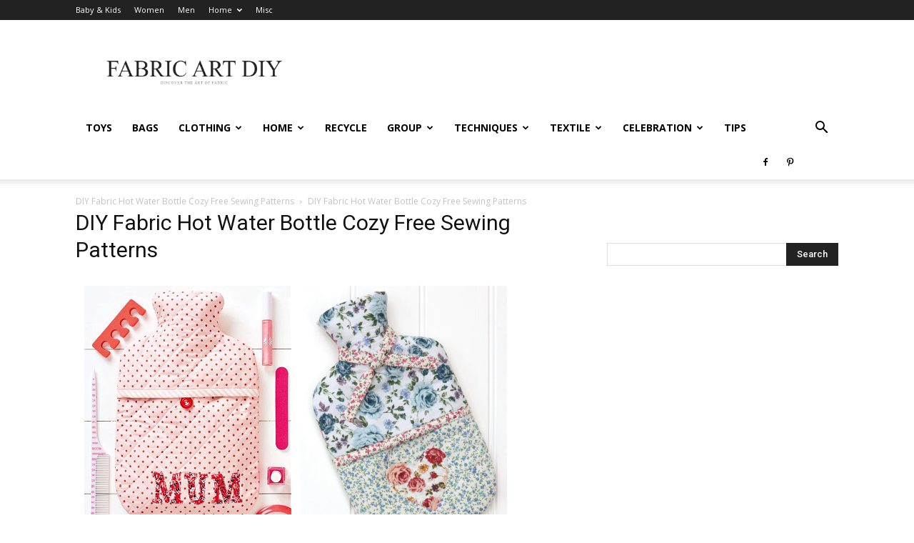

--- FILE ---
content_type: text/html; charset=UTF-8
request_url: https://fabricartdiy.com/fabric-hot-water-bottle-cozy-free-sewing-patterns/diy-fabric-hot-water-bottle-cozy-free-sewing-patterns-ft/
body_size: 13662
content:
<!doctype html >
<!--[if IE 8]>    <html class="ie8" lang="en"> <![endif]-->
<!--[if IE 9]>    <html class="ie9" lang="en"> <![endif]-->
<!--[if gt IE 8]><!--> <html lang="en-US"> <!--<![endif]-->
<head>
    <title>DIY Fabric Hot Water Bottle Cozy Free Sewing Patterns | Fabric Art DIY</title>
    <meta charset="UTF-8" />
    <meta name="viewport" content="width=device-width, initial-scale=1.0">
    <link rel="pingback" href="https://fabricartdiy.com/xmlrpc.php" />
    <meta name='robots' content='index, follow, max-image-preview:large, max-snippet:-1, max-video-preview:-1' />

	<!-- This site is optimized with the Yoast SEO plugin v20.2.1 - https://yoast.com/wordpress/plugins/seo/ -->
	<link rel="canonical" href="https://fabricartdiy.com/fabric-hot-water-bottle-cozy-free-sewing-patterns/diy-fabric-hot-water-bottle-cozy-free-sewing-patterns-ft/" />
	<meta property="og:locale" content="en_US" />
	<meta property="og:type" content="article" />
	<meta property="og:title" content="DIY Fabric Hot Water Bottle Cozy Free Sewing Patterns | Fabric Art DIY" />
	<meta property="og:description" content="DIY Fabric Hot Water Bottle Cozy Free Sewing Patterns" />
	<meta property="og:url" content="https://fabricartdiy.com/fabric-hot-water-bottle-cozy-free-sewing-patterns/diy-fabric-hot-water-bottle-cozy-free-sewing-patterns-ft/" />
	<meta property="og:site_name" content="Fabric Art DIY" />
	<meta property="article:publisher" content="https://www.facebook.com/fabricartdiy/" />
	<meta property="article:modified_time" content="2021-10-07T16:01:09+00:00" />
	<meta property="og:image" content="https://fabricartdiy.com/fabric-hot-water-bottle-cozy-free-sewing-patterns/diy-fabric-hot-water-bottle-cozy-free-sewing-patterns-ft" />
	<meta property="og:image:width" content="616" />
	<meta property="og:image:height" content="400" />
	<meta property="og:image:type" content="image/jpeg" />
	<meta name="twitter:card" content="summary_large_image" />
	<script type="application/ld+json" class="yoast-schema-graph">{"@context":"https://schema.org","@graph":[{"@type":"WebPage","@id":"https://fabricartdiy.com/fabric-hot-water-bottle-cozy-free-sewing-patterns/diy-fabric-hot-water-bottle-cozy-free-sewing-patterns-ft/","url":"https://fabricartdiy.com/fabric-hot-water-bottle-cozy-free-sewing-patterns/diy-fabric-hot-water-bottle-cozy-free-sewing-patterns-ft/","name":"DIY Fabric Hot Water Bottle Cozy Free Sewing Patterns | Fabric Art DIY","isPartOf":{"@id":"https://fabricartdiy.com/#website"},"primaryImageOfPage":{"@id":"https://fabricartdiy.com/fabric-hot-water-bottle-cozy-free-sewing-patterns/diy-fabric-hot-water-bottle-cozy-free-sewing-patterns-ft/#primaryimage"},"image":{"@id":"https://fabricartdiy.com/fabric-hot-water-bottle-cozy-free-sewing-patterns/diy-fabric-hot-water-bottle-cozy-free-sewing-patterns-ft/#primaryimage"},"thumbnailUrl":"https://fabricartdiy.com/wp-content/uploads/2021/10/DIY-Fabric-Hot-Water-Bottle-Cozy-Free-Sewing-Patterns-ft.jpg","datePublished":"2021-10-07T16:00:53+00:00","dateModified":"2021-10-07T16:01:09+00:00","breadcrumb":{"@id":"https://fabricartdiy.com/fabric-hot-water-bottle-cozy-free-sewing-patterns/diy-fabric-hot-water-bottle-cozy-free-sewing-patterns-ft/#breadcrumb"},"inLanguage":"en-US","potentialAction":[{"@type":"ReadAction","target":["https://fabricartdiy.com/fabric-hot-water-bottle-cozy-free-sewing-patterns/diy-fabric-hot-water-bottle-cozy-free-sewing-patterns-ft/"]}]},{"@type":"ImageObject","inLanguage":"en-US","@id":"https://fabricartdiy.com/fabric-hot-water-bottle-cozy-free-sewing-patterns/diy-fabric-hot-water-bottle-cozy-free-sewing-patterns-ft/#primaryimage","url":"https://fabricartdiy.com/wp-content/uploads/2021/10/DIY-Fabric-Hot-Water-Bottle-Cozy-Free-Sewing-Patterns-ft.jpg","contentUrl":"https://fabricartdiy.com/wp-content/uploads/2021/10/DIY-Fabric-Hot-Water-Bottle-Cozy-Free-Sewing-Patterns-ft.jpg","width":616,"height":400,"caption":"DIY Fabric Hot Water Bottle Cozy Free Sewing Patterns"},{"@type":"BreadcrumbList","@id":"https://fabricartdiy.com/fabric-hot-water-bottle-cozy-free-sewing-patterns/diy-fabric-hot-water-bottle-cozy-free-sewing-patterns-ft/#breadcrumb","itemListElement":[{"@type":"ListItem","position":1,"name":"Home","item":"https://fabricartdiy.com/"},{"@type":"ListItem","position":2,"name":"DIY Fabric Hot Water Bottle Cozy Free Sewing Patterns","item":"https://fabricartdiy.com/fabric-hot-water-bottle-cozy-free-sewing-patterns/"},{"@type":"ListItem","position":3,"name":"DIY Fabric Hot Water Bottle Cozy Free Sewing Patterns"}]},{"@type":"WebSite","@id":"https://fabricartdiy.com/#website","url":"https://fabricartdiy.com/","name":"Fabric Art DIY","description":"","potentialAction":[{"@type":"SearchAction","target":{"@type":"EntryPoint","urlTemplate":"https://fabricartdiy.com/?s={search_term_string}"},"query-input":"required name=search_term_string"}],"inLanguage":"en-US"}]}</script>
	<!-- / Yoast SEO plugin. -->


<link rel='dns-prefetch' href='//fonts.googleapis.com' />
<link rel='dns-prefetch' href='//cdn.openshareweb.com' />
<link rel='dns-prefetch' href='//cdn.shareaholic.net' />
<link rel='dns-prefetch' href='//www.shareaholic.net' />
<link rel='dns-prefetch' href='//analytics.shareaholic.com' />
<link rel='dns-prefetch' href='//recs.shareaholic.com' />
<link rel='dns-prefetch' href='//partner.shareaholic.com' />
<link rel="alternate" type="application/rss+xml" title="Fabric Art DIY &raquo; Feed" href="https://fabricartdiy.com/feed/" />
<link rel="alternate" type="application/rss+xml" title="Fabric Art DIY &raquo; Comments Feed" href="https://fabricartdiy.com/comments/feed/" />
<!-- Shareaholic - https://www.shareaholic.com -->
<link rel='preload' href='//cdn.shareaholic.net/assets/pub/shareaholic.js' as='script'/>
<script data-no-minify='1' data-cfasync='false'>
_SHR_SETTINGS = {"endpoints":{"local_recs_url":"https:\/\/fabricartdiy.com\/wp-admin\/admin-ajax.php?action=shareaholic_permalink_related","ajax_url":"https:\/\/fabricartdiy.com\/wp-admin\/admin-ajax.php"},"site_id":"54b05b7cd9039e5f046b74ca45518803","url_components":{"year":"2021","monthnum":"10","day":"07","hour":"09","minute":"00","second":"53","post_id":"11595","postname":"diy-fabric-hot-water-bottle-cozy-free-sewing-patterns-ft","category":"uncategorized"}};
</script>
<script data-no-minify='1' data-cfasync='false' src='//cdn.shareaholic.net/assets/pub/shareaholic.js' data-shr-siteid='54b05b7cd9039e5f046b74ca45518803' async ></script>

<!-- Shareaholic Content Tags -->
<meta name='shareaholic:site_name' content='Fabric Art DIY' />
<meta name='shareaholic:language' content='en-US' />
<meta name='shareaholic:url' content='https://fabricartdiy.com/fabric-hot-water-bottle-cozy-free-sewing-patterns/diy-fabric-hot-water-bottle-cozy-free-sewing-patterns-ft/' />
<meta name='shareaholic:keywords' content='tag:hot water bottle cozy, type:attachment' />
<meta name='shareaholic:article_published_time' content='2021-10-07T09:00:53-07:00' />
<meta name='shareaholic:article_modified_time' content='2021-10-07T09:01:09-07:00' />
<meta name='shareaholic:shareable_page' content='true' />
<meta name='shareaholic:article_visibility' content='private' />
<meta name='shareaholic:article_author_name' content='Angel' />
<meta name='shareaholic:site_id' content='54b05b7cd9039e5f046b74ca45518803' />
<meta name='shareaholic:wp_version' content='9.7.12' />

<!-- Shareaholic Content Tags End -->

<!-- Shareaholic Open Graph Tags -->
<meta property='og:image' content='https://fabricartdiy.com/wp-content/uploads/2021/10/DIY-Fabric-Hot-Water-Bottle-Cozy-Free-Sewing-Patterns-ft.jpg' />
<!-- Shareaholic Open Graph Tags End -->
<script type="text/javascript">
window._wpemojiSettings = {"baseUrl":"https:\/\/s.w.org\/images\/core\/emoji\/14.0.0\/72x72\/","ext":".png","svgUrl":"https:\/\/s.w.org\/images\/core\/emoji\/14.0.0\/svg\/","svgExt":".svg","source":{"concatemoji":"https:\/\/fabricartdiy.com\/wp-includes\/js\/wp-emoji-release.min.js?ver=6.1.9"}};
/*! This file is auto-generated */
!function(e,a,t){var n,r,o,i=a.createElement("canvas"),p=i.getContext&&i.getContext("2d");function s(e,t){var a=String.fromCharCode,e=(p.clearRect(0,0,i.width,i.height),p.fillText(a.apply(this,e),0,0),i.toDataURL());return p.clearRect(0,0,i.width,i.height),p.fillText(a.apply(this,t),0,0),e===i.toDataURL()}function c(e){var t=a.createElement("script");t.src=e,t.defer=t.type="text/javascript",a.getElementsByTagName("head")[0].appendChild(t)}for(o=Array("flag","emoji"),t.supports={everything:!0,everythingExceptFlag:!0},r=0;r<o.length;r++)t.supports[o[r]]=function(e){if(p&&p.fillText)switch(p.textBaseline="top",p.font="600 32px Arial",e){case"flag":return s([127987,65039,8205,9895,65039],[127987,65039,8203,9895,65039])?!1:!s([55356,56826,55356,56819],[55356,56826,8203,55356,56819])&&!s([55356,57332,56128,56423,56128,56418,56128,56421,56128,56430,56128,56423,56128,56447],[55356,57332,8203,56128,56423,8203,56128,56418,8203,56128,56421,8203,56128,56430,8203,56128,56423,8203,56128,56447]);case"emoji":return!s([129777,127995,8205,129778,127999],[129777,127995,8203,129778,127999])}return!1}(o[r]),t.supports.everything=t.supports.everything&&t.supports[o[r]],"flag"!==o[r]&&(t.supports.everythingExceptFlag=t.supports.everythingExceptFlag&&t.supports[o[r]]);t.supports.everythingExceptFlag=t.supports.everythingExceptFlag&&!t.supports.flag,t.DOMReady=!1,t.readyCallback=function(){t.DOMReady=!0},t.supports.everything||(n=function(){t.readyCallback()},a.addEventListener?(a.addEventListener("DOMContentLoaded",n,!1),e.addEventListener("load",n,!1)):(e.attachEvent("onload",n),a.attachEvent("onreadystatechange",function(){"complete"===a.readyState&&t.readyCallback()})),(e=t.source||{}).concatemoji?c(e.concatemoji):e.wpemoji&&e.twemoji&&(c(e.twemoji),c(e.wpemoji)))}(window,document,window._wpemojiSettings);
</script>
<style type="text/css">
img.wp-smiley,
img.emoji {
	display: inline !important;
	border: none !important;
	box-shadow: none !important;
	height: 1em !important;
	width: 1em !important;
	margin: 0 0.07em !important;
	vertical-align: -0.1em !important;
	background: none !important;
	padding: 0 !important;
}
</style>
	<link rel='stylesheet' id='wp-block-library-css' href='https://fabricartdiy.com/wp-includes/css/dist/block-library/style.min.css?ver=6.1.9' type='text/css' media='all' />
<link rel='stylesheet' id='classic-theme-styles-css' href='https://fabricartdiy.com/wp-includes/css/classic-themes.min.css?ver=1' type='text/css' media='all' />
<style id='global-styles-inline-css' type='text/css'>
body{--wp--preset--color--black: #000000;--wp--preset--color--cyan-bluish-gray: #abb8c3;--wp--preset--color--white: #ffffff;--wp--preset--color--pale-pink: #f78da7;--wp--preset--color--vivid-red: #cf2e2e;--wp--preset--color--luminous-vivid-orange: #ff6900;--wp--preset--color--luminous-vivid-amber: #fcb900;--wp--preset--color--light-green-cyan: #7bdcb5;--wp--preset--color--vivid-green-cyan: #00d084;--wp--preset--color--pale-cyan-blue: #8ed1fc;--wp--preset--color--vivid-cyan-blue: #0693e3;--wp--preset--color--vivid-purple: #9b51e0;--wp--preset--gradient--vivid-cyan-blue-to-vivid-purple: linear-gradient(135deg,rgba(6,147,227,1) 0%,rgb(155,81,224) 100%);--wp--preset--gradient--light-green-cyan-to-vivid-green-cyan: linear-gradient(135deg,rgb(122,220,180) 0%,rgb(0,208,130) 100%);--wp--preset--gradient--luminous-vivid-amber-to-luminous-vivid-orange: linear-gradient(135deg,rgba(252,185,0,1) 0%,rgba(255,105,0,1) 100%);--wp--preset--gradient--luminous-vivid-orange-to-vivid-red: linear-gradient(135deg,rgba(255,105,0,1) 0%,rgb(207,46,46) 100%);--wp--preset--gradient--very-light-gray-to-cyan-bluish-gray: linear-gradient(135deg,rgb(238,238,238) 0%,rgb(169,184,195) 100%);--wp--preset--gradient--cool-to-warm-spectrum: linear-gradient(135deg,rgb(74,234,220) 0%,rgb(151,120,209) 20%,rgb(207,42,186) 40%,rgb(238,44,130) 60%,rgb(251,105,98) 80%,rgb(254,248,76) 100%);--wp--preset--gradient--blush-light-purple: linear-gradient(135deg,rgb(255,206,236) 0%,rgb(152,150,240) 100%);--wp--preset--gradient--blush-bordeaux: linear-gradient(135deg,rgb(254,205,165) 0%,rgb(254,45,45) 50%,rgb(107,0,62) 100%);--wp--preset--gradient--luminous-dusk: linear-gradient(135deg,rgb(255,203,112) 0%,rgb(199,81,192) 50%,rgb(65,88,208) 100%);--wp--preset--gradient--pale-ocean: linear-gradient(135deg,rgb(255,245,203) 0%,rgb(182,227,212) 50%,rgb(51,167,181) 100%);--wp--preset--gradient--electric-grass: linear-gradient(135deg,rgb(202,248,128) 0%,rgb(113,206,126) 100%);--wp--preset--gradient--midnight: linear-gradient(135deg,rgb(2,3,129) 0%,rgb(40,116,252) 100%);--wp--preset--duotone--dark-grayscale: url('#wp-duotone-dark-grayscale');--wp--preset--duotone--grayscale: url('#wp-duotone-grayscale');--wp--preset--duotone--purple-yellow: url('#wp-duotone-purple-yellow');--wp--preset--duotone--blue-red: url('#wp-duotone-blue-red');--wp--preset--duotone--midnight: url('#wp-duotone-midnight');--wp--preset--duotone--magenta-yellow: url('#wp-duotone-magenta-yellow');--wp--preset--duotone--purple-green: url('#wp-duotone-purple-green');--wp--preset--duotone--blue-orange: url('#wp-duotone-blue-orange');--wp--preset--font-size--small: 11px;--wp--preset--font-size--medium: 20px;--wp--preset--font-size--large: 32px;--wp--preset--font-size--x-large: 42px;--wp--preset--font-size--regular: 15px;--wp--preset--font-size--larger: 50px;--wp--preset--spacing--20: 0.44rem;--wp--preset--spacing--30: 0.67rem;--wp--preset--spacing--40: 1rem;--wp--preset--spacing--50: 1.5rem;--wp--preset--spacing--60: 2.25rem;--wp--preset--spacing--70: 3.38rem;--wp--preset--spacing--80: 5.06rem;}:where(.is-layout-flex){gap: 0.5em;}body .is-layout-flow > .alignleft{float: left;margin-inline-start: 0;margin-inline-end: 2em;}body .is-layout-flow > .alignright{float: right;margin-inline-start: 2em;margin-inline-end: 0;}body .is-layout-flow > .aligncenter{margin-left: auto !important;margin-right: auto !important;}body .is-layout-constrained > .alignleft{float: left;margin-inline-start: 0;margin-inline-end: 2em;}body .is-layout-constrained > .alignright{float: right;margin-inline-start: 2em;margin-inline-end: 0;}body .is-layout-constrained > .aligncenter{margin-left: auto !important;margin-right: auto !important;}body .is-layout-constrained > :where(:not(.alignleft):not(.alignright):not(.alignfull)){max-width: var(--wp--style--global--content-size);margin-left: auto !important;margin-right: auto !important;}body .is-layout-constrained > .alignwide{max-width: var(--wp--style--global--wide-size);}body .is-layout-flex{display: flex;}body .is-layout-flex{flex-wrap: wrap;align-items: center;}body .is-layout-flex > *{margin: 0;}:where(.wp-block-columns.is-layout-flex){gap: 2em;}.has-black-color{color: var(--wp--preset--color--black) !important;}.has-cyan-bluish-gray-color{color: var(--wp--preset--color--cyan-bluish-gray) !important;}.has-white-color{color: var(--wp--preset--color--white) !important;}.has-pale-pink-color{color: var(--wp--preset--color--pale-pink) !important;}.has-vivid-red-color{color: var(--wp--preset--color--vivid-red) !important;}.has-luminous-vivid-orange-color{color: var(--wp--preset--color--luminous-vivid-orange) !important;}.has-luminous-vivid-amber-color{color: var(--wp--preset--color--luminous-vivid-amber) !important;}.has-light-green-cyan-color{color: var(--wp--preset--color--light-green-cyan) !important;}.has-vivid-green-cyan-color{color: var(--wp--preset--color--vivid-green-cyan) !important;}.has-pale-cyan-blue-color{color: var(--wp--preset--color--pale-cyan-blue) !important;}.has-vivid-cyan-blue-color{color: var(--wp--preset--color--vivid-cyan-blue) !important;}.has-vivid-purple-color{color: var(--wp--preset--color--vivid-purple) !important;}.has-black-background-color{background-color: var(--wp--preset--color--black) !important;}.has-cyan-bluish-gray-background-color{background-color: var(--wp--preset--color--cyan-bluish-gray) !important;}.has-white-background-color{background-color: var(--wp--preset--color--white) !important;}.has-pale-pink-background-color{background-color: var(--wp--preset--color--pale-pink) !important;}.has-vivid-red-background-color{background-color: var(--wp--preset--color--vivid-red) !important;}.has-luminous-vivid-orange-background-color{background-color: var(--wp--preset--color--luminous-vivid-orange) !important;}.has-luminous-vivid-amber-background-color{background-color: var(--wp--preset--color--luminous-vivid-amber) !important;}.has-light-green-cyan-background-color{background-color: var(--wp--preset--color--light-green-cyan) !important;}.has-vivid-green-cyan-background-color{background-color: var(--wp--preset--color--vivid-green-cyan) !important;}.has-pale-cyan-blue-background-color{background-color: var(--wp--preset--color--pale-cyan-blue) !important;}.has-vivid-cyan-blue-background-color{background-color: var(--wp--preset--color--vivid-cyan-blue) !important;}.has-vivid-purple-background-color{background-color: var(--wp--preset--color--vivid-purple) !important;}.has-black-border-color{border-color: var(--wp--preset--color--black) !important;}.has-cyan-bluish-gray-border-color{border-color: var(--wp--preset--color--cyan-bluish-gray) !important;}.has-white-border-color{border-color: var(--wp--preset--color--white) !important;}.has-pale-pink-border-color{border-color: var(--wp--preset--color--pale-pink) !important;}.has-vivid-red-border-color{border-color: var(--wp--preset--color--vivid-red) !important;}.has-luminous-vivid-orange-border-color{border-color: var(--wp--preset--color--luminous-vivid-orange) !important;}.has-luminous-vivid-amber-border-color{border-color: var(--wp--preset--color--luminous-vivid-amber) !important;}.has-light-green-cyan-border-color{border-color: var(--wp--preset--color--light-green-cyan) !important;}.has-vivid-green-cyan-border-color{border-color: var(--wp--preset--color--vivid-green-cyan) !important;}.has-pale-cyan-blue-border-color{border-color: var(--wp--preset--color--pale-cyan-blue) !important;}.has-vivid-cyan-blue-border-color{border-color: var(--wp--preset--color--vivid-cyan-blue) !important;}.has-vivid-purple-border-color{border-color: var(--wp--preset--color--vivid-purple) !important;}.has-vivid-cyan-blue-to-vivid-purple-gradient-background{background: var(--wp--preset--gradient--vivid-cyan-blue-to-vivid-purple) !important;}.has-light-green-cyan-to-vivid-green-cyan-gradient-background{background: var(--wp--preset--gradient--light-green-cyan-to-vivid-green-cyan) !important;}.has-luminous-vivid-amber-to-luminous-vivid-orange-gradient-background{background: var(--wp--preset--gradient--luminous-vivid-amber-to-luminous-vivid-orange) !important;}.has-luminous-vivid-orange-to-vivid-red-gradient-background{background: var(--wp--preset--gradient--luminous-vivid-orange-to-vivid-red) !important;}.has-very-light-gray-to-cyan-bluish-gray-gradient-background{background: var(--wp--preset--gradient--very-light-gray-to-cyan-bluish-gray) !important;}.has-cool-to-warm-spectrum-gradient-background{background: var(--wp--preset--gradient--cool-to-warm-spectrum) !important;}.has-blush-light-purple-gradient-background{background: var(--wp--preset--gradient--blush-light-purple) !important;}.has-blush-bordeaux-gradient-background{background: var(--wp--preset--gradient--blush-bordeaux) !important;}.has-luminous-dusk-gradient-background{background: var(--wp--preset--gradient--luminous-dusk) !important;}.has-pale-ocean-gradient-background{background: var(--wp--preset--gradient--pale-ocean) !important;}.has-electric-grass-gradient-background{background: var(--wp--preset--gradient--electric-grass) !important;}.has-midnight-gradient-background{background: var(--wp--preset--gradient--midnight) !important;}.has-small-font-size{font-size: var(--wp--preset--font-size--small) !important;}.has-medium-font-size{font-size: var(--wp--preset--font-size--medium) !important;}.has-large-font-size{font-size: var(--wp--preset--font-size--large) !important;}.has-x-large-font-size{font-size: var(--wp--preset--font-size--x-large) !important;}
.wp-block-navigation a:where(:not(.wp-element-button)){color: inherit;}
:where(.wp-block-columns.is-layout-flex){gap: 2em;}
.wp-block-pullquote{font-size: 1.5em;line-height: 1.6;}
</style>
<link rel='stylesheet' id='td-plugin-multi-purpose-css' href='https://fabricartdiy.com/wp-content/plugins/td-composer/td-multi-purpose/style.css?ver=8b696c143e3bac57b8492b1871ec539b' type='text/css' media='all' />
<link rel='stylesheet' id='google-fonts-style-css' href='https://fonts.googleapis.com/css?family=Open+Sans%3A400%2C600%2C700%7CRoboto%3A400%2C500%2C700&#038;display=swap&#038;ver=12.3' type='text/css' media='all' />
<link rel='stylesheet' id='td-theme-css' href='https://fabricartdiy.com/wp-content/themes/Newspaper/style.css?ver=12.3' type='text/css' media='all' />
<style id='td-theme-inline-css' type='text/css'>
    
        @media (max-width: 767px) {
            .td-header-desktop-wrap {
                display: none;
            }
        }
        @media (min-width: 767px) {
            .td-header-mobile-wrap {
                display: none;
            }
        }
    
	
</style>
<link rel='stylesheet' id='td-legacy-framework-front-style-css' href='https://fabricartdiy.com/wp-content/plugins/td-composer/legacy/Newspaper/assets/css/td_legacy_main.css?ver=8b696c143e3bac57b8492b1871ec539b' type='text/css' media='all' />
<link rel='stylesheet' id='td-standard-pack-framework-front-style-css' href='https://fabricartdiy.com/wp-content/plugins/td-standard-pack/Newspaper/assets/css/td_standard_pack_main.css?ver=9ce2c1ff12ade0672995751ed7cb59b1' type='text/css' media='all' />
<script type='text/javascript' src='https://fabricartdiy.com/wp-includes/js/jquery/jquery.min.js?ver=3.6.1' id='jquery-core-js'></script>
<script type='text/javascript' src='https://fabricartdiy.com/wp-includes/js/jquery/jquery-migrate.min.js?ver=3.3.2' id='jquery-migrate-js'></script>
<script type='text/javascript' id='jquery-js-after'>
jQuery(document).ready(function() {
	jQuery(".dbafe999f86218d5bfbac1b879bb074c").click(function() {
		jQuery.post(
			"https://fabricartdiy.com/wp-admin/admin-ajax.php", {
				"action": "quick_adsense_onpost_ad_click",
				"quick_adsense_onpost_ad_index": jQuery(this).attr("data-index"),
				"quick_adsense_nonce": "2b1b79a525",
			}, function(response) { }
		);
	});
});
</script>
<link rel="https://api.w.org/" href="https://fabricartdiy.com/wp-json/" /><link rel="alternate" type="application/json" href="https://fabricartdiy.com/wp-json/wp/v2/media/11595" /><link rel="EditURI" type="application/rsd+xml" title="RSD" href="https://fabricartdiy.com/xmlrpc.php?rsd" />
<link rel="wlwmanifest" type="application/wlwmanifest+xml" href="https://fabricartdiy.com/wp-includes/wlwmanifest.xml" />
<meta name="generator" content="WordPress 6.1.9" />
<link rel='shortlink' href='https://fabricartdiy.com/?p=11595' />
<link rel="alternate" type="application/json+oembed" href="https://fabricartdiy.com/wp-json/oembed/1.0/embed?url=https%3A%2F%2Ffabricartdiy.com%2Ffabric-hot-water-bottle-cozy-free-sewing-patterns%2Fdiy-fabric-hot-water-bottle-cozy-free-sewing-patterns-ft%2F" />
<link rel="alternate" type="text/xml+oembed" href="https://fabricartdiy.com/wp-json/oembed/1.0/embed?url=https%3A%2F%2Ffabricartdiy.com%2Ffabric-hot-water-bottle-cozy-free-sewing-patterns%2Fdiy-fabric-hot-water-bottle-cozy-free-sewing-patterns-ft%2F&#038;format=xml" />
<!--[if lt IE 9]><script src="https://cdnjs.cloudflare.com/ajax/libs/html5shiv/3.7.3/html5shiv.js"></script><![endif]-->
    
<!-- JS generated by theme -->

<script>
    
    

	    var tdBlocksArray = []; //here we store all the items for the current page

	    //td_block class - each ajax block uses a object of this class for requests
	    function tdBlock() {
		    this.id = '';
		    this.block_type = 1; //block type id (1-234 etc)
		    this.atts = '';
		    this.td_column_number = '';
		    this.td_current_page = 1; //
		    this.post_count = 0; //from wp
		    this.found_posts = 0; //from wp
		    this.max_num_pages = 0; //from wp
		    this.td_filter_value = ''; //current live filter value
		    this.is_ajax_running = false;
		    this.td_user_action = ''; // load more or infinite loader (used by the animation)
		    this.header_color = '';
		    this.ajax_pagination_infinite_stop = ''; //show load more at page x
	    }


        // td_js_generator - mini detector
        (function(){
            var htmlTag = document.getElementsByTagName("html")[0];

	        if ( navigator.userAgent.indexOf("MSIE 10.0") > -1 ) {
                htmlTag.className += ' ie10';
            }

            if ( !!navigator.userAgent.match(/Trident.*rv\:11\./) ) {
                htmlTag.className += ' ie11';
            }

	        if ( navigator.userAgent.indexOf("Edge") > -1 ) {
                htmlTag.className += ' ieEdge';
            }

            if ( /(iPad|iPhone|iPod)/g.test(navigator.userAgent) ) {
                htmlTag.className += ' td-md-is-ios';
            }

            var user_agent = navigator.userAgent.toLowerCase();
            if ( user_agent.indexOf("android") > -1 ) {
                htmlTag.className += ' td-md-is-android';
            }

            if ( -1 !== navigator.userAgent.indexOf('Mac OS X')  ) {
                htmlTag.className += ' td-md-is-os-x';
            }

            if ( /chrom(e|ium)/.test(navigator.userAgent.toLowerCase()) ) {
               htmlTag.className += ' td-md-is-chrome';
            }

            if ( -1 !== navigator.userAgent.indexOf('Firefox') ) {
                htmlTag.className += ' td-md-is-firefox';
            }

            if ( -1 !== navigator.userAgent.indexOf('Safari') && -1 === navigator.userAgent.indexOf('Chrome') ) {
                htmlTag.className += ' td-md-is-safari';
            }

            if( -1 !== navigator.userAgent.indexOf('IEMobile') ){
                htmlTag.className += ' td-md-is-iemobile';
            }

        })();




        var tdLocalCache = {};

        ( function () {
            "use strict";

            tdLocalCache = {
                data: {},
                remove: function (resource_id) {
                    delete tdLocalCache.data[resource_id];
                },
                exist: function (resource_id) {
                    return tdLocalCache.data.hasOwnProperty(resource_id) && tdLocalCache.data[resource_id] !== null;
                },
                get: function (resource_id) {
                    return tdLocalCache.data[resource_id];
                },
                set: function (resource_id, cachedData) {
                    tdLocalCache.remove(resource_id);
                    tdLocalCache.data[resource_id] = cachedData;
                }
            };
        })();

    
    
var td_viewport_interval_list=[{"limitBottom":767,"sidebarWidth":228},{"limitBottom":1018,"sidebarWidth":300},{"limitBottom":1140,"sidebarWidth":324}];
var td_animation_stack_effect="type0";
var tds_animation_stack=true;
var td_animation_stack_specific_selectors=".entry-thumb, img, .td-lazy-img";
var td_animation_stack_general_selectors=".td-animation-stack img, .td-animation-stack .entry-thumb, .post img, .td-animation-stack .td-lazy-img";
var tdc_is_installed="yes";
var td_ajax_url="https:\/\/fabricartdiy.com\/wp-admin\/admin-ajax.php?td_theme_name=Newspaper&v=12.3";
var td_get_template_directory_uri="https:\/\/fabricartdiy.com\/wp-content\/plugins\/td-composer\/legacy\/common";
var tds_snap_menu="snap";
var tds_logo_on_sticky="";
var tds_header_style="";
var td_please_wait="Please wait...";
var td_email_user_pass_incorrect="User or password incorrect!";
var td_email_user_incorrect="Email or username incorrect!";
var td_email_incorrect="Email incorrect!";
var td_user_incorrect="Username incorrect!";
var td_email_user_empty="Email or username empty!";
var td_pass_empty="Pass empty!";
var td_pass_pattern_incorrect="Invalid Pass Pattern!";
var td_retype_pass_incorrect="Retyped Pass incorrect!";
var tds_more_articles_on_post_enable="";
var tds_more_articles_on_post_time_to_wait="";
var tds_more_articles_on_post_pages_distance_from_top=0;
var tds_theme_color_site_wide="#4db2ec";
var tds_smart_sidebar="enabled";
var tdThemeName="Newspaper";
var td_magnific_popup_translation_tPrev="Previous (Left arrow key)";
var td_magnific_popup_translation_tNext="Next (Right arrow key)";
var td_magnific_popup_translation_tCounter="%curr% of %total%";
var td_magnific_popup_translation_ajax_tError="The content from %url% could not be loaded.";
var td_magnific_popup_translation_image_tError="The image #%curr% could not be loaded.";
var tdBlockNonce="36a87a3dfa";
var tdDateNamesI18n={"month_names":["January","February","March","April","May","June","July","August","September","October","November","December"],"month_names_short":["Jan","Feb","Mar","Apr","May","Jun","Jul","Aug","Sep","Oct","Nov","Dec"],"day_names":["Sunday","Monday","Tuesday","Wednesday","Thursday","Friday","Saturday"],"day_names_short":["Sun","Mon","Tue","Wed","Thu","Fri","Sat"]};
var tdb_modal_confirm="Save";
var tdb_modal_cancel="Cancel";
var tdb_modal_confirm_alt="Yes";
var tdb_modal_cancel_alt="No";
var td_ad_background_click_link="";
var td_ad_background_click_target="";
</script>


<!-- Header style compiled by theme -->

<style>
    
.td-post-content h1,
    .td-post-content h2,
    .td-post-content h3,
    .td-post-content h4,
    .td-post-content h5,
    .td-post-content h6 {
    	color: #82037f;
    }

    
    .td-post-template-5 .td-post-header .entry-title {
        font-size:24px;
	
    }
    
    .td-post-content p,
    .td-post-content {
        font-family:"Helvetica Neue", Helvetica, Arial, sans-serif;
	font-size:18px;
	line-height:30px;
	font-weight:normal;
	
    }
    
    .td-post-content h4 {
        font-size:25px;
	font-weight:500;
	
    }
.td-post-content h1,
    .td-post-content h2,
    .td-post-content h3,
    .td-post-content h4,
    .td-post-content h5,
    .td-post-content h6 {
    	color: #82037f;
    }

    
    .td-post-template-5 .td-post-header .entry-title {
        font-size:24px;
	
    }
    
    .td-post-content p,
    .td-post-content {
        font-family:"Helvetica Neue", Helvetica, Arial, sans-serif;
	font-size:18px;
	line-height:30px;
	font-weight:normal;
	
    }
    
    .td-post-content h4 {
        font-size:25px;
	font-weight:500;
	
    }
</style>

 <!-- Global site tag (gtag.js) - Google Analytics -->
<script async src="https://www.googletagmanager.com/gtag/js?id=UA-46500611-1"></script>
<script>
  window.dataLayer = window.dataLayer || [];
  function gtag(){dataLayer.push(arguments);}
  gtag('js', new Date());

  gtag('config', 'UA-46500611-1');
</script>



<script type="application/ld+json">
    {
        "@context": "http://schema.org",
        "@type": "BreadcrumbList",
        "itemListElement": [
            {
                "@type": "ListItem",
                "position": 1,
                "item": {
                    "@type": "WebSite",
                    "@id": "https://fabricartdiy.com/",
                    "name": "Home"
                }
            },
            {
                "@type": "ListItem",
                "position": 2,
                    "item": {
                    "@type": "WebPage",
                    "@id": "https://fabricartdiy.com/fabric-hot-water-bottle-cozy-free-sewing-patterns/",
                    "name": "DIY Fabric Hot Water Bottle Cozy Free Sewing Patterns"
                }
            }
            ,{
                "@type": "ListItem",
                "position": 3,
                    "item": {
                    "@type": "WebPage",
                    "@id": "",
                    "name": "DIY Fabric Hot Water Bottle Cozy Free Sewing Patterns"                                
                }
            }    
        ]
    }
</script>

<!-- Button style compiled by theme -->

<style>
    
</style>

	<style id="tdw-css-placeholder"><style>.example { color: red; }</style>
    <div style="position: absolute; left: -8753px;">
<a href="https://www.xxzza1.com" title="xxzza1">https://www.xxzza1.com</a>


</div>
    </style></head>

<body class="attachment attachment-template-default single single-attachment postid-11595 attachmentid-11595 attachment-jpeg td-standard-pack diy-fabric-hot-water-bottle-cozy-free-sewing-patterns-ft global-block-template-1 single_template_5 td-animation-stack-type0 td-full-layout" itemscope="itemscope" itemtype="https://schema.org/WebPage">

            <div class="td-scroll-up  td-hide-scroll-up-on-mob" style="display:none;"><i class="td-icon-menu-up"></i></div>
    
    <div class="td-menu-background" style="visibility:hidden"></div>
<div id="td-mobile-nav" style="visibility:hidden">
    <div class="td-mobile-container">
        <!-- mobile menu top section -->
        <div class="td-menu-socials-wrap">
            <!-- socials -->
            <div class="td-menu-socials">
                
        <span class="td-social-icon-wrap">
            <a target="_blank" rel="noreferrer" href="https://www.facebook.com/fabricartdiy/" title="Facebook">
                <i class="td-icon-font td-icon-facebook"></i>
            </a>
        </span>
        <span class="td-social-icon-wrap">
            <a target="_blank" rel="noreferrer" href="https://www.pinterest.com/fabricartdiy/" title="Pinterest">
                <i class="td-icon-font td-icon-pinterest"></i>
            </a>
        </span>            </div>
            <!-- close button -->
            <div class="td-mobile-close">
                <span><i class="td-icon-close-mobile"></i></span>
            </div>
        </div>

        <!-- login section -->
        
        <!-- menu section -->
        <div class="td-mobile-content">
            <div class="menu-fabric-art-container"><ul id="menu-fabric-art" class="td-mobile-main-menu"><li id="menu-item-3287" class="menu-item menu-item-type-taxonomy menu-item-object-category menu-item-first menu-item-3287"><a href="https://fabricartdiy.com/category/toys/">Toys</a></li>
<li id="menu-item-3284" class="menu-item menu-item-type-taxonomy menu-item-object-category menu-item-3284"><a href="https://fabricartdiy.com/category/bags/">Bags</a></li>
<li id="menu-item-3300" class="menu-item menu-item-type-taxonomy menu-item-object-category menu-item-has-children menu-item-3300"><a href="https://fabricartdiy.com/category/clothing/">Clothing<i class="td-icon-menu-right td-element-after"></i></a>
<ul class="sub-menu">
	<li id="menu-item-3294" class="menu-item menu-item-type-taxonomy menu-item-object-category menu-item-3294"><a href="https://fabricartdiy.com/category/refashion-alteration/">Refashion</a></li>
	<li id="menu-item-15777" class="menu-item menu-item-type-taxonomy menu-item-object-category menu-item-15777"><a href="https://fabricartdiy.com/category/clothing/capes-cloaks/">Capes &amp; Cloaks</a></li>
	<li id="menu-item-5251" class="menu-item menu-item-type-taxonomy menu-item-object-category menu-item-5251"><a href="https://fabricartdiy.com/category/clothing/coatjacket/">Coat&amp;Jacket</a></li>
	<li id="menu-item-5256" class="menu-item menu-item-type-taxonomy menu-item-object-category menu-item-5256"><a href="https://fabricartdiy.com/category/clothing/tops/">Tops</a></li>
	<li id="menu-item-5252" class="menu-item menu-item-type-taxonomy menu-item-object-category menu-item-5252"><a href="https://fabricartdiy.com/category/clothing/dress/">Dress</a></li>
	<li id="menu-item-19472" class="menu-item menu-item-type-taxonomy menu-item-object-category menu-item-19472"><a href="https://fabricartdiy.com/category/clothing/pants/">Pants</a></li>
	<li id="menu-item-19473" class="menu-item menu-item-type-taxonomy menu-item-object-category menu-item-19473"><a href="https://fabricartdiy.com/category/clothing/romper-jumpsuit/">Romper &amp; Jumpsuit</a></li>
	<li id="menu-item-5255" class="menu-item menu-item-type-taxonomy menu-item-object-category menu-item-5255"><a href="https://fabricartdiy.com/category/clothing/skirt/">Skirt</a></li>
	<li id="menu-item-10552" class="menu-item menu-item-type-taxonomy menu-item-object-category menu-item-10552"><a href="https://fabricartdiy.com/category/clothing/shorts/">Shorts</a></li>
	<li id="menu-item-5253" class="menu-item menu-item-type-taxonomy menu-item-object-category menu-item-5253"><a href="https://fabricartdiy.com/category/clothing/hat/">Hat</a></li>
	<li id="menu-item-5254" class="menu-item menu-item-type-taxonomy menu-item-object-category menu-item-5254"><a href="https://fabricartdiy.com/category/clothing/scarf/">Scarf</a></li>
	<li id="menu-item-5056" class="menu-item menu-item-type-taxonomy menu-item-object-category menu-item-5056"><a href="https://fabricartdiy.com/category/clothing/shoes/">Shoes</a></li>
</ul>
</li>
<li id="menu-item-3314" class="menu-item menu-item-type-taxonomy menu-item-object-category menu-item-has-children menu-item-3314"><a href="https://fabricartdiy.com/category/home-garden-sewing-patterns/">Home<i class="td-icon-menu-right td-element-after"></i></a>
<ul class="sub-menu">
	<li id="menu-item-12249" class="menu-item menu-item-type-taxonomy menu-item-object-category menu-item-12249"><a href="https://fabricartdiy.com/category/craft-room/">Craft Room</a></li>
	<li id="menu-item-3312" class="menu-item menu-item-type-taxonomy menu-item-object-category menu-item-3312"><a href="https://fabricartdiy.com/category/bed-bath-beyond/">Bed Bath</a></li>
	<li id="menu-item-8091" class="menu-item menu-item-type-taxonomy menu-item-object-category menu-item-8091"><a href="https://fabricartdiy.com/category/home-garden-sewing-patterns/kitchen/">Kitchen</a></li>
	<li id="menu-item-3317" class="menu-item menu-item-type-taxonomy menu-item-object-category menu-item-3317"><a href="https://fabricartdiy.com/category/organizer/">Organizer</a></li>
	<li id="menu-item-13437" class="menu-item menu-item-type-taxonomy menu-item-object-category menu-item-13437"><a href="https://fabricartdiy.com/category/outdoor/">Outdoor</a></li>
</ul>
</li>
<li id="menu-item-3286" class="menu-item menu-item-type-taxonomy menu-item-object-category menu-item-3286"><a href="https://fabricartdiy.com/category/recycle/">Recycle</a></li>
<li id="menu-item-3313" class="menu-item menu-item-type-taxonomy menu-item-object-category menu-item-has-children menu-item-3313"><a href="https://fabricartdiy.com/category/women-men-kids-baby/">Group<i class="td-icon-menu-right td-element-after"></i></a>
<ul class="sub-menu">
	<li id="menu-item-3311" class="menu-item menu-item-type-taxonomy menu-item-object-category menu-item-3311"><a href="https://fabricartdiy.com/category/baby-kids-sewing-patterns/">Baby &amp; Kids</a></li>
	<li id="menu-item-9393" class="menu-item menu-item-type-taxonomy menu-item-object-category menu-item-9393"><a href="https://fabricartdiy.com/category/health/">Health</a></li>
	<li id="menu-item-3318" class="menu-item menu-item-type-taxonomy menu-item-object-category menu-item-3318"><a href="https://fabricartdiy.com/category/women/">Women</a></li>
	<li id="menu-item-3315" class="menu-item menu-item-type-taxonomy menu-item-object-category menu-item-3315"><a href="https://fabricartdiy.com/category/men/">Men</a></li>
	<li id="menu-item-4013" class="menu-item menu-item-type-taxonomy menu-item-object-category menu-item-4013"><a href="https://fabricartdiy.com/category/pets/">Pets</a></li>
	<li id="menu-item-5113" class="menu-item menu-item-type-taxonomy menu-item-object-category menu-item-5113"><a href="https://fabricartdiy.com/category/gadgets/">Gadgets</a></li>
	<li id="menu-item-3316" class="menu-item menu-item-type-taxonomy menu-item-object-category menu-item-3316"><a href="https://fabricartdiy.com/category/misc/">Misc</a></li>
</ul>
</li>
<li id="menu-item-3308" class="menu-item menu-item-type-taxonomy menu-item-object-category menu-item-has-children menu-item-3308"><a href="https://fabricartdiy.com/category/sew/">Techniques<i class="td-icon-menu-right td-element-after"></i></a>
<ul class="sub-menu">
	<li id="menu-item-3309" class="menu-item menu-item-type-taxonomy menu-item-object-category menu-item-3309"><a href="https://fabricartdiy.com/category/sew/">Sew</a></li>
	<li id="menu-item-3310" class="menu-item menu-item-type-taxonomy menu-item-object-category menu-item-3310"><a href="https://fabricartdiy.com/category/no-sew/">No Sew</a></li>
	<li id="menu-item-2434" class="menu-item menu-item-type-taxonomy menu-item-object-category menu-item-2434"><a href="https://fabricartdiy.com/category/textile/felt-and-felting/">Felt</a></li>
	<li id="menu-item-2436" class="menu-item menu-item-type-taxonomy menu-item-object-category menu-item-2436"><a href="https://fabricartdiy.com/category/patchwork/">Patchwork</a></li>
	<li id="menu-item-2444" class="menu-item menu-item-type-taxonomy menu-item-object-category menu-item-2444"><a href="https://fabricartdiy.com/category/quilting/">Quilting</a></li>
	<li id="menu-item-3293" class="menu-item menu-item-type-taxonomy menu-item-object-category menu-item-3293"><a href="https://fabricartdiy.com/category/ribbon-embroidery/">Embroidery</a></li>
	<li id="menu-item-4544" class="menu-item menu-item-type-taxonomy menu-item-object-category menu-item-4544"><a href="https://fabricartdiy.com/category/kanzashi/">Kanzashi</a></li>
</ul>
</li>
<li id="menu-item-4009" class="menu-item menu-item-type-taxonomy menu-item-object-category menu-item-has-children menu-item-4009"><a href="https://fabricartdiy.com/category/textile/">Textile<i class="td-icon-menu-right td-element-after"></i></a>
<ul class="sub-menu">
	<li id="menu-item-4010" class="menu-item menu-item-type-taxonomy menu-item-object-category menu-item-4010"><a href="https://fabricartdiy.com/category/textile/felt-and-felting/">Felt</a></li>
	<li id="menu-item-9818" class="menu-item menu-item-type-taxonomy menu-item-object-category menu-item-9818"><a href="https://fabricartdiy.com/category/textile/sock/">Sock</a></li>
	<li id="menu-item-4011" class="menu-item menu-item-type-taxonomy menu-item-object-category menu-item-4011"><a href="https://fabricartdiy.com/category/textile/leather/">Leather</a></li>
	<li id="menu-item-4012" class="menu-item menu-item-type-taxonomy menu-item-object-category menu-item-4012"><a href="https://fabricartdiy.com/category/textile/ribbon/">Ribbon</a></li>
	<li id="menu-item-3288" class="menu-item menu-item-type-taxonomy menu-item-object-category menu-item-has-children menu-item-3288"><a href="https://fabricartdiy.com/category/textile/crochet-knit-yarn/">Yarn<i class="td-icon-menu-right td-element-after"></i></a>
	<ul class="sub-menu">
		<li id="menu-item-3289" class="menu-item menu-item-type-taxonomy menu-item-object-category menu-item-3289"><a href="https://fabricartdiy.com/category/textile/crochet-knit-yarn/amigurumi/">Amigurumi</a></li>
		<li id="menu-item-3290" class="menu-item menu-item-type-taxonomy menu-item-object-category menu-item-3290"><a href="https://fabricartdiy.com/category/textile/crochet-knit-yarn/crochet/">Crochet</a></li>
		<li id="menu-item-3291" class="menu-item menu-item-type-taxonomy menu-item-object-category menu-item-3291"><a href="https://fabricartdiy.com/category/textile/crochet-knit-yarn/knitting/">Knitting</a></li>
	</ul>
</li>
</ul>
</li>
<li id="menu-item-3295" class="menu-item menu-item-type-taxonomy menu-item-object-category menu-item-has-children menu-item-3295"><a href="https://fabricartdiy.com/category/celebration-holiday-theme/">Celebration<i class="td-icon-menu-right td-element-after"></i></a>
<ul class="sub-menu">
	<li id="menu-item-12250" class="menu-item menu-item-type-taxonomy menu-item-object-category menu-item-12250"><a href="https://fabricartdiy.com/category/travel/">Travel</a></li>
	<li id="menu-item-3299" class="menu-item menu-item-type-taxonomy menu-item-object-category menu-item-3299"><a href="https://fabricartdiy.com/category/celebration-holiday-theme/valentine/">Valentine</a></li>
	<li id="menu-item-16719" class="menu-item menu-item-type-taxonomy menu-item-object-category menu-item-16719"><a href="https://fabricartdiy.com/category/celebration-holiday-theme/saint-patricks-day/">Saint Patrick’s Day</a></li>
	<li id="menu-item-3297" class="menu-item menu-item-type-taxonomy menu-item-object-category menu-item-3297"><a href="https://fabricartdiy.com/category/celebration-holiday-theme/easter/">Easter</a></li>
	<li id="menu-item-14002" class="menu-item menu-item-type-taxonomy menu-item-object-category menu-item-14002"><a href="https://fabricartdiy.com/category/celebration-holiday-theme/mothers-day/">Mother&#8217;s Day</a></li>
	<li id="menu-item-14001" class="menu-item menu-item-type-taxonomy menu-item-object-category menu-item-14001"><a href="https://fabricartdiy.com/category/celebration-holiday-theme/fathers-day/">Father&#8217;s Day</a></li>
	<li id="menu-item-3298" class="menu-item menu-item-type-taxonomy menu-item-object-category menu-item-3298"><a href="https://fabricartdiy.com/category/celebration-holiday-theme/halloween/">Halloween</a></li>
	<li id="menu-item-3296" class="menu-item menu-item-type-taxonomy menu-item-object-category menu-item-3296"><a href="https://fabricartdiy.com/category/celebration-holiday-theme/christmas/">Christmas</a></li>
	<li id="menu-item-8862" class="menu-item menu-item-type-taxonomy menu-item-object-category menu-item-8862"><a href="https://fabricartdiy.com/category/gifts/">Gifts</a></li>
</ul>
</li>
<li id="menu-item-4640" class="menu-item menu-item-type-taxonomy menu-item-object-category menu-item-4640"><a href="https://fabricartdiy.com/category/sewing-tips-tricks-skills/">Tips</a></li>
</ul></div>        </div>
    </div>

    <!-- register/login section -->
    </div>    <div class="td-search-background" style="visibility:hidden"></div>
<div class="td-search-wrap-mob" style="visibility:hidden">
	<div class="td-drop-down-search">
		<form method="get" class="td-search-form" action="https://fabricartdiy.com/">
			<!-- close button -->
			<div class="td-search-close">
				<span><i class="td-icon-close-mobile"></i></span>
			</div>
			<div role="search" class="td-search-input">
				<span>Search</span>
				<input id="td-header-search-mob" type="text" value="" name="s" autocomplete="off" />
			</div>
		</form>
		<div id="td-aj-search-mob" class="td-ajax-search-flex"></div>
	</div>
</div>

    <div id="td-outer-wrap" class="td-theme-wrap">
    
        
            <div class="tdc-header-wrap ">

            <!--
Header style 1
-->


<div class="td-header-wrap td-header-style-1 ">
    
    <div class="td-header-top-menu-full td-container-wrap ">
        <div class="td-container td-header-row td-header-top-menu">
            
    <div class="top-bar-style-1">
        
<div class="td-header-sp-top-menu">


	<div class="menu-top-container"><ul id="menu-footer" class="top-header-menu"><li id="menu-item-3301" class="menu-item menu-item-type-taxonomy menu-item-object-category menu-item-first td-menu-item td-normal-menu menu-item-3301"><a href="https://fabricartdiy.com/category/baby-kids-sewing-patterns/">Baby &#038; Kids</a></li>
<li id="menu-item-3306" class="menu-item menu-item-type-taxonomy menu-item-object-category td-menu-item td-normal-menu menu-item-3306"><a href="https://fabricartdiy.com/category/women/">Women</a></li>
<li id="menu-item-3304" class="menu-item menu-item-type-taxonomy menu-item-object-category td-menu-item td-normal-menu menu-item-3304"><a href="https://fabricartdiy.com/category/men/">Men</a></li>
<li id="menu-item-3303" class="menu-item menu-item-type-taxonomy menu-item-object-category menu-item-has-children td-menu-item td-normal-menu menu-item-3303"><a href="https://fabricartdiy.com/category/home-garden-sewing-patterns/">Home</a>
<ul class="sub-menu">
	<li id="menu-item-3302" class="menu-item menu-item-type-taxonomy menu-item-object-category td-menu-item td-normal-menu menu-item-3302"><a href="https://fabricartdiy.com/category/bed-bath-beyond/">Bed Bath</a></li>
	<li id="menu-item-3307" class="menu-item menu-item-type-taxonomy menu-item-object-category td-menu-item td-normal-menu menu-item-3307"><a href="https://fabricartdiy.com/category/organizer/">Organizer</a></li>
</ul>
</li>
<li id="menu-item-3305" class="menu-item menu-item-type-taxonomy menu-item-object-category td-menu-item td-normal-menu menu-item-3305"><a href="https://fabricartdiy.com/category/misc/">Misc</a></li>
</ul></div></div>
        <div class="td-header-sp-top-widget">
    
    </div>    </div>

<!-- LOGIN MODAL -->

                <div id="login-form" class="white-popup-block mfp-hide mfp-with-anim td-login-modal-wrap">
                    <div class="td-login-wrap">
                        <a href="#" aria-label="Back" class="td-back-button"><i class="td-icon-modal-back"></i></a>
                        <div id="td-login-div" class="td-login-form-div td-display-block">
                            <div class="td-login-panel-title">Sign in</div>
                            <div class="td-login-panel-descr">Welcome! Log into your account</div>
                            <div class="td_display_err"></div>
                            <form id="loginForm" action="#" method="post">
                                <div class="td-login-inputs"><input class="td-login-input" autocomplete="username" type="text" name="login_email" id="login_email" value="" required><label for="login_email">your username</label></div>
                                <div class="td-login-inputs"><input class="td-login-input" autocomplete="current-password" type="password" name="login_pass" id="login_pass" value="" required><label for="login_pass">your password</label></div>
                                <input type="button"  name="login_button" id="login_button" class="wpb_button btn td-login-button" value="Login">
                                
                            </form>

                            

                            <div class="td-login-info-text"><a href="#" id="forgot-pass-link">Forgot your password? Get help</a></div>
                            
                            
                            
                            
                        </div>

                        

                         <div id="td-forgot-pass-div" class="td-login-form-div td-display-none">
                            <div class="td-login-panel-title">Password recovery</div>
                            <div class="td-login-panel-descr">Recover your password</div>
                            <div class="td_display_err"></div>
                            <form id="forgotpassForm" action="#" method="post">
                                <div class="td-login-inputs"><input class="td-login-input" type="text" name="forgot_email" id="forgot_email" value="" required><label for="forgot_email">your email</label></div>
                                <input type="button" name="forgot_button" id="forgot_button" class="wpb_button btn td-login-button" value="Send My Password">
                            </form>
                            <div class="td-login-info-text">A password will be e-mailed to you.</div>
                        </div>
                        
                        
                    </div>
                </div>
                        </div>
    </div>

    <div class="td-banner-wrap-full td-logo-wrap-full td-container-wrap ">
        <div class="td-container td-header-row td-header-header">
            <div class="td-header-sp-logo">
                            <a class="td-main-logo" href="https://fabricartdiy.com/">
                <img src="https://fabricartdiy.com/wp-content/uploads/2020/01/icon.png" alt="" width="832" height="139"/>
                <span class="td-visual-hidden">Fabric Art DIY</span>
            </a>
                    </div>
                            <div class="td-header-sp-recs">
                    <div class="td-header-rec-wrap">
    
 <!-- A generated by theme --> 

<script async src="//pagead2.googlesyndication.com/pagead/js/adsbygoogle.js"></script><div class="td-g-rec td-g-rec-id-header tdi_1 td_block_template_1 ">

<style>
/* custom css */
.tdi_1.td-a-rec{
					text-align: center;
				}.tdi_1 .td-element-style{
					z-index: -1;
				}.tdi_1.td-a-rec-img{
				    text-align: left;
				}.tdi_1.td-a-rec-img img{
                    margin: 0 auto 0 0;
                }@media (max-width: 767px) {
				    .tdi_1.td-a-rec-img {
				        text-align: center;
				    }
                }
</style><script type="text/javascript">
var td_screen_width = window.innerWidth;
window.addEventListener("load", function(){            
	            var placeAdEl = document.getElementById("td-ad-placeholder");
			    if ( null !== placeAdEl && td_screen_width >= 1140 ) {
			        
			        /* large monitors */
			        var adEl = document.createElement("ins");
		            placeAdEl.replaceWith(adEl);	
		            adEl.setAttribute("class", "adsbygoogle");
		            adEl.setAttribute("style", "display:inline-block;width:728px;height:90px");	            		                
		            adEl.setAttribute("data-ad-client", "ca-pub-4019834698085168");
		            adEl.setAttribute("data-ad-slot", "");	            
			        (adsbygoogle = window.adsbygoogle || []).push({});
			    }
			});window.addEventListener("load", function(){            
	            var placeAdEl = document.getElementById("td-ad-placeholder");
			    if ( null !== placeAdEl && td_screen_width >= 1019  && td_screen_width < 1140 ) {
			    
			        /* landscape tablets */
			        var adEl = document.createElement("ins");
		            placeAdEl.replaceWith(adEl);	
		            adEl.setAttribute("class", "adsbygoogle");
		            adEl.setAttribute("style", "display:inline-block;width:468px;height:60px");	            		                
		            adEl.setAttribute("data-ad-client", "ca-pub-4019834698085168");
		            adEl.setAttribute("data-ad-slot", "");	            
			        (adsbygoogle = window.adsbygoogle || []).push({});
			    }
			});window.addEventListener("load", function(){            
	            var placeAdEl = document.getElementById("td-ad-placeholder");
			    if ( null !== placeAdEl && td_screen_width >= 768  && td_screen_width < 1019 ) {
			    
			        /* portrait tablets */
			        var adEl = document.createElement("ins");
		            placeAdEl.replaceWith(adEl);	
		            adEl.setAttribute("class", "adsbygoogle");
		            adEl.setAttribute("style", "display:inline-block;width:468px;height:60px");	            		                
		            adEl.setAttribute("data-ad-client", "ca-pub-4019834698085168");
		            adEl.setAttribute("data-ad-slot", "");	            
			        (adsbygoogle = window.adsbygoogle || []).push({});
			    }
			});window.addEventListener("load", function(){            
	            var placeAdEl = document.getElementById("td-ad-placeholder");
			    if ( null !== placeAdEl && td_screen_width < 768 ) {
			    
			        /* Phones */
			        var adEl = document.createElement("ins");
		            placeAdEl.replaceWith(adEl);	
		            adEl.setAttribute("class", "adsbygoogle");
		            adEl.setAttribute("style", "display:inline-block;width:320px;height:50px");	            		                
		            adEl.setAttribute("data-ad-client", "ca-pub-4019834698085168");
		            adEl.setAttribute("data-ad-slot", "");	            
			        (adsbygoogle = window.adsbygoogle || []).push({});
			    }
			});</script>
<noscript id="td-ad-placeholder"></noscript></div>

 <!-- end A --> 


</div>                </div>
                    </div>
    </div>

    <div class="td-header-menu-wrap-full td-container-wrap ">
        
        <div class="td-header-menu-wrap td-header-gradient ">
            <div class="td-container td-header-row td-header-main-menu">
                <div id="td-header-menu" role="navigation">
    <div id="td-top-mobile-toggle"><a href="#"><i class="td-icon-font td-icon-mobile"></i></a></div>
    <div class="td-main-menu-logo td-logo-in-header">
                <a class="td-main-logo" href="https://fabricartdiy.com/">
            <img src="https://fabricartdiy.com/wp-content/uploads/2020/01/icon.png" alt="" width="832" height="139"/>
        </a>
        </div>
    <div class="menu-fabric-art-container"><ul id="menu-fabric-art-1" class="sf-menu"><li class="menu-item menu-item-type-taxonomy menu-item-object-category menu-item-first td-menu-item td-normal-menu menu-item-3287"><a href="https://fabricartdiy.com/category/toys/">Toys</a></li>
<li class="menu-item menu-item-type-taxonomy menu-item-object-category td-menu-item td-normal-menu menu-item-3284"><a href="https://fabricartdiy.com/category/bags/">Bags</a></li>
<li class="menu-item menu-item-type-taxonomy menu-item-object-category menu-item-has-children td-menu-item td-normal-menu menu-item-3300"><a href="https://fabricartdiy.com/category/clothing/">Clothing</a>
<ul class="sub-menu">
	<li class="menu-item menu-item-type-taxonomy menu-item-object-category td-menu-item td-normal-menu menu-item-3294"><a href="https://fabricartdiy.com/category/refashion-alteration/">Refashion</a></li>
	<li class="menu-item menu-item-type-taxonomy menu-item-object-category td-menu-item td-normal-menu menu-item-15777"><a href="https://fabricartdiy.com/category/clothing/capes-cloaks/">Capes &amp; Cloaks</a></li>
	<li class="menu-item menu-item-type-taxonomy menu-item-object-category td-menu-item td-normal-menu menu-item-5251"><a href="https://fabricartdiy.com/category/clothing/coatjacket/">Coat&amp;Jacket</a></li>
	<li class="menu-item menu-item-type-taxonomy menu-item-object-category td-menu-item td-normal-menu menu-item-5256"><a href="https://fabricartdiy.com/category/clothing/tops/">Tops</a></li>
	<li class="menu-item menu-item-type-taxonomy menu-item-object-category td-menu-item td-normal-menu menu-item-5252"><a href="https://fabricartdiy.com/category/clothing/dress/">Dress</a></li>
	<li class="menu-item menu-item-type-taxonomy menu-item-object-category td-menu-item td-normal-menu menu-item-19472"><a href="https://fabricartdiy.com/category/clothing/pants/">Pants</a></li>
	<li class="menu-item menu-item-type-taxonomy menu-item-object-category td-menu-item td-normal-menu menu-item-19473"><a href="https://fabricartdiy.com/category/clothing/romper-jumpsuit/">Romper &amp; Jumpsuit</a></li>
	<li class="menu-item menu-item-type-taxonomy menu-item-object-category td-menu-item td-normal-menu menu-item-5255"><a href="https://fabricartdiy.com/category/clothing/skirt/">Skirt</a></li>
	<li class="menu-item menu-item-type-taxonomy menu-item-object-category td-menu-item td-normal-menu menu-item-10552"><a href="https://fabricartdiy.com/category/clothing/shorts/">Shorts</a></li>
	<li class="menu-item menu-item-type-taxonomy menu-item-object-category td-menu-item td-normal-menu menu-item-5253"><a href="https://fabricartdiy.com/category/clothing/hat/">Hat</a></li>
	<li class="menu-item menu-item-type-taxonomy menu-item-object-category td-menu-item td-normal-menu menu-item-5254"><a href="https://fabricartdiy.com/category/clothing/scarf/">Scarf</a></li>
	<li class="menu-item menu-item-type-taxonomy menu-item-object-category td-menu-item td-normal-menu menu-item-5056"><a href="https://fabricartdiy.com/category/clothing/shoes/">Shoes</a></li>
</ul>
</li>
<li class="menu-item menu-item-type-taxonomy menu-item-object-category menu-item-has-children td-menu-item td-normal-menu menu-item-3314"><a href="https://fabricartdiy.com/category/home-garden-sewing-patterns/">Home</a>
<ul class="sub-menu">
	<li class="menu-item menu-item-type-taxonomy menu-item-object-category td-menu-item td-normal-menu menu-item-12249"><a href="https://fabricartdiy.com/category/craft-room/">Craft Room</a></li>
	<li class="menu-item menu-item-type-taxonomy menu-item-object-category td-menu-item td-normal-menu menu-item-3312"><a href="https://fabricartdiy.com/category/bed-bath-beyond/">Bed Bath</a></li>
	<li class="menu-item menu-item-type-taxonomy menu-item-object-category td-menu-item td-normal-menu menu-item-8091"><a href="https://fabricartdiy.com/category/home-garden-sewing-patterns/kitchen/">Kitchen</a></li>
	<li class="menu-item menu-item-type-taxonomy menu-item-object-category td-menu-item td-normal-menu menu-item-3317"><a href="https://fabricartdiy.com/category/organizer/">Organizer</a></li>
	<li class="menu-item menu-item-type-taxonomy menu-item-object-category td-menu-item td-normal-menu menu-item-13437"><a href="https://fabricartdiy.com/category/outdoor/">Outdoor</a></li>
</ul>
</li>
<li class="menu-item menu-item-type-taxonomy menu-item-object-category td-menu-item td-normal-menu menu-item-3286"><a href="https://fabricartdiy.com/category/recycle/">Recycle</a></li>
<li class="menu-item menu-item-type-taxonomy menu-item-object-category menu-item-has-children td-menu-item td-normal-menu menu-item-3313"><a href="https://fabricartdiy.com/category/women-men-kids-baby/">Group</a>
<ul class="sub-menu">
	<li class="menu-item menu-item-type-taxonomy menu-item-object-category td-menu-item td-normal-menu menu-item-3311"><a href="https://fabricartdiy.com/category/baby-kids-sewing-patterns/">Baby &amp; Kids</a></li>
	<li class="menu-item menu-item-type-taxonomy menu-item-object-category td-menu-item td-normal-menu menu-item-9393"><a href="https://fabricartdiy.com/category/health/">Health</a></li>
	<li class="menu-item menu-item-type-taxonomy menu-item-object-category td-menu-item td-normal-menu menu-item-3318"><a href="https://fabricartdiy.com/category/women/">Women</a></li>
	<li class="menu-item menu-item-type-taxonomy menu-item-object-category td-menu-item td-normal-menu menu-item-3315"><a href="https://fabricartdiy.com/category/men/">Men</a></li>
	<li class="menu-item menu-item-type-taxonomy menu-item-object-category td-menu-item td-normal-menu menu-item-4013"><a href="https://fabricartdiy.com/category/pets/">Pets</a></li>
	<li class="menu-item menu-item-type-taxonomy menu-item-object-category td-menu-item td-normal-menu menu-item-5113"><a href="https://fabricartdiy.com/category/gadgets/">Gadgets</a></li>
	<li class="menu-item menu-item-type-taxonomy menu-item-object-category td-menu-item td-normal-menu menu-item-3316"><a href="https://fabricartdiy.com/category/misc/">Misc</a></li>
</ul>
</li>
<li class="menu-item menu-item-type-taxonomy menu-item-object-category menu-item-has-children td-menu-item td-normal-menu menu-item-3308"><a href="https://fabricartdiy.com/category/sew/">Techniques</a>
<ul class="sub-menu">
	<li class="menu-item menu-item-type-taxonomy menu-item-object-category td-menu-item td-normal-menu menu-item-3309"><a href="https://fabricartdiy.com/category/sew/">Sew</a></li>
	<li class="menu-item menu-item-type-taxonomy menu-item-object-category td-menu-item td-normal-menu menu-item-3310"><a href="https://fabricartdiy.com/category/no-sew/">No Sew</a></li>
	<li class="menu-item menu-item-type-taxonomy menu-item-object-category td-menu-item td-normal-menu menu-item-2434"><a href="https://fabricartdiy.com/category/textile/felt-and-felting/">Felt</a></li>
	<li class="menu-item menu-item-type-taxonomy menu-item-object-category td-menu-item td-normal-menu menu-item-2436"><a href="https://fabricartdiy.com/category/patchwork/">Patchwork</a></li>
	<li class="menu-item menu-item-type-taxonomy menu-item-object-category td-menu-item td-normal-menu menu-item-2444"><a href="https://fabricartdiy.com/category/quilting/">Quilting</a></li>
	<li class="menu-item menu-item-type-taxonomy menu-item-object-category td-menu-item td-normal-menu menu-item-3293"><a href="https://fabricartdiy.com/category/ribbon-embroidery/">Embroidery</a></li>
	<li class="menu-item menu-item-type-taxonomy menu-item-object-category td-menu-item td-normal-menu menu-item-4544"><a href="https://fabricartdiy.com/category/kanzashi/">Kanzashi</a></li>
</ul>
</li>
<li class="menu-item menu-item-type-taxonomy menu-item-object-category menu-item-has-children td-menu-item td-normal-menu menu-item-4009"><a href="https://fabricartdiy.com/category/textile/">Textile</a>
<ul class="sub-menu">
	<li class="menu-item menu-item-type-taxonomy menu-item-object-category td-menu-item td-normal-menu menu-item-4010"><a href="https://fabricartdiy.com/category/textile/felt-and-felting/">Felt</a></li>
	<li class="menu-item menu-item-type-taxonomy menu-item-object-category td-menu-item td-normal-menu menu-item-9818"><a href="https://fabricartdiy.com/category/textile/sock/">Sock</a></li>
	<li class="menu-item menu-item-type-taxonomy menu-item-object-category td-menu-item td-normal-menu menu-item-4011"><a href="https://fabricartdiy.com/category/textile/leather/">Leather</a></li>
	<li class="menu-item menu-item-type-taxonomy menu-item-object-category td-menu-item td-normal-menu menu-item-4012"><a href="https://fabricartdiy.com/category/textile/ribbon/">Ribbon</a></li>
	<li class="menu-item menu-item-type-taxonomy menu-item-object-category menu-item-has-children td-menu-item td-normal-menu menu-item-3288"><a href="https://fabricartdiy.com/category/textile/crochet-knit-yarn/">Yarn</a>
	<ul class="sub-menu">
		<li class="menu-item menu-item-type-taxonomy menu-item-object-category td-menu-item td-normal-menu menu-item-3289"><a href="https://fabricartdiy.com/category/textile/crochet-knit-yarn/amigurumi/">Amigurumi</a></li>
		<li class="menu-item menu-item-type-taxonomy menu-item-object-category td-menu-item td-normal-menu menu-item-3290"><a href="https://fabricartdiy.com/category/textile/crochet-knit-yarn/crochet/">Crochet</a></li>
		<li class="menu-item menu-item-type-taxonomy menu-item-object-category td-menu-item td-normal-menu menu-item-3291"><a href="https://fabricartdiy.com/category/textile/crochet-knit-yarn/knitting/">Knitting</a></li>
	</ul>
</li>
</ul>
</li>
<li class="menu-item menu-item-type-taxonomy menu-item-object-category menu-item-has-children td-menu-item td-normal-menu menu-item-3295"><a href="https://fabricartdiy.com/category/celebration-holiday-theme/">Celebration</a>
<ul class="sub-menu">
	<li class="menu-item menu-item-type-taxonomy menu-item-object-category td-menu-item td-normal-menu menu-item-12250"><a href="https://fabricartdiy.com/category/travel/">Travel</a></li>
	<li class="menu-item menu-item-type-taxonomy menu-item-object-category td-menu-item td-normal-menu menu-item-3299"><a href="https://fabricartdiy.com/category/celebration-holiday-theme/valentine/">Valentine</a></li>
	<li class="menu-item menu-item-type-taxonomy menu-item-object-category td-menu-item td-normal-menu menu-item-16719"><a href="https://fabricartdiy.com/category/celebration-holiday-theme/saint-patricks-day/">Saint Patrick’s Day</a></li>
	<li class="menu-item menu-item-type-taxonomy menu-item-object-category td-menu-item td-normal-menu menu-item-3297"><a href="https://fabricartdiy.com/category/celebration-holiday-theme/easter/">Easter</a></li>
	<li class="menu-item menu-item-type-taxonomy menu-item-object-category td-menu-item td-normal-menu menu-item-14002"><a href="https://fabricartdiy.com/category/celebration-holiday-theme/mothers-day/">Mother&#8217;s Day</a></li>
	<li class="menu-item menu-item-type-taxonomy menu-item-object-category td-menu-item td-normal-menu menu-item-14001"><a href="https://fabricartdiy.com/category/celebration-holiday-theme/fathers-day/">Father&#8217;s Day</a></li>
	<li class="menu-item menu-item-type-taxonomy menu-item-object-category td-menu-item td-normal-menu menu-item-3298"><a href="https://fabricartdiy.com/category/celebration-holiday-theme/halloween/">Halloween</a></li>
	<li class="menu-item menu-item-type-taxonomy menu-item-object-category td-menu-item td-normal-menu menu-item-3296"><a href="https://fabricartdiy.com/category/celebration-holiday-theme/christmas/">Christmas</a></li>
	<li class="menu-item menu-item-type-taxonomy menu-item-object-category td-menu-item td-normal-menu menu-item-8862"><a href="https://fabricartdiy.com/category/gifts/">Gifts</a></li>
</ul>
</li>
<li class="menu-item menu-item-type-taxonomy menu-item-object-category td-menu-item td-normal-menu menu-item-4640"><a href="https://fabricartdiy.com/category/sewing-tips-tricks-skills/">Tips</a></li>
</ul></div></div>

<div class="td-header-menu-social">
        <span class="td-social-icon-wrap">
            <a target="_blank" rel="noreferrer" href="https://www.facebook.com/fabricartdiy/" title="Facebook">
                <i class="td-icon-font td-icon-facebook"></i>
            </a>
        </span>
        <span class="td-social-icon-wrap">
            <a target="_blank" rel="noreferrer" href="https://www.pinterest.com/fabricartdiy/" title="Pinterest">
                <i class="td-icon-font td-icon-pinterest"></i>
            </a>
        </span></div>
    <div class="header-search-wrap">
        <div class="td-search-btns-wrap">
            <a id="td-header-search-button" href="#" role="button" class="dropdown-toggle " data-toggle="dropdown"><i class="td-icon-search"></i></a>
            <a id="td-header-search-button-mob" href="#" class="dropdown-toggle " data-toggle="dropdown"><i class="td-icon-search"></i></a>
        </div>

        <div class="td-drop-down-search" aria-labelledby="td-header-search-button">
            <form method="get" class="td-search-form" action="https://fabricartdiy.com/">
                <div role="search" class="td-head-form-search-wrap">
                    <input id="td-header-search" type="text" value="" name="s" autocomplete="off" /><input class="wpb_button wpb_btn-inverse btn" type="submit" id="td-header-search-top" value="Search" />
                </div>
            </form>
            <div id="td-aj-search"></div>
        </div>
    </div>
            </div>
        </div>
    </div>

</div>
            </div>

            

<div class="td-main-content-wrap td-container-wrap">
    <div class="td-container ">
        <div class="td-crumb-container">
            <div class="entry-crumbs"><span><a title="DIY Fabric Hot Water Bottle Cozy Free Sewing Patterns" class="entry-crumb" href="https://fabricartdiy.com/fabric-hot-water-bottle-cozy-free-sewing-patterns/">DIY Fabric Hot Water Bottle Cozy Free Sewing Patterns</a></span> <i class="td-icon-right td-bread-sep td-bred-no-url-last"></i> <span class="td-bred-no-url-last">DIY Fabric Hot Water Bottle Cozy Free Sewing Patterns</span></div>        </div>
        <div class="td-pb-row">
                                <div class="td-pb-span8 td-main-content">
                        <div class="td-ss-main-content">
                                                            <h1 class="entry-title td-page-title">
                                <span>DIY Fabric Hot Water Bottle Cozy Free Sewing Patterns</span>
                                </h1>            <a href="https://fabricartdiy.com/wp-content/uploads/2021/10/DIY-Fabric-Hot-Water-Bottle-Cozy-Free-Sewing-Patterns-ft.jpg" title="DIY Fabric Hot Water Bottle Cozy Free Sewing Patterns" rel="attachment"><img class="td-attachment-page-image" src="https://fabricartdiy.com/wp-content/uploads/2021/10/DIY-Fabric-Hot-Water-Bottle-Cozy-Free-Sewing-Patterns-ft.jpg" alt="DIY Fabric Quilted Hot Water Bottle Cover Free Sewing Patterns" /></a>

            <div class="td-attachment-page-content">
                <div style='display:none;' class='shareaholic-canvas' data-app='share_buttons' data-title='DIY Fabric Hot Water Bottle Cozy Free Sewing Patterns' data-link='https://fabricartdiy.com/fabric-hot-water-bottle-cozy-free-sewing-patterns/diy-fabric-hot-water-bottle-cozy-free-sewing-patterns-ft/' data-app-id-name='post_above_content'></div><div class="dbafe999f86218d5bfbac1b879bb074c" data-index="2" style="float: none; margin:10px 0 10px 0; text-align:center;">
<script async src="//pagead2.googlesyndication.com/pagead/js/adsbygoogle.js"></script>
<ins class="adsbygoogle"
     style="display:block; text-align:center;"
     data-ad-layout="in-article"
     data-ad-format="fluid"
     data-ad-client="ca-pub-4019834698085168"
     data-ad-slot="3841087685"></ins>
<script>
     (adsbygoogle = window.adsbygoogle || []).push({});
</script>
</div>
<p>DIY Fabric Hot Water Bottle Cozy Free Sewing Patterns</p>
<div class="dbafe999f86218d5bfbac1b879bb074c" data-index="7" style="float: none; margin:10px 0 10px 0; text-align:center;">
<script async src="//pagead2.googlesyndication.com/pagead/js/adsbygoogle.js"></script>
<ins class="adsbygoogle"
     style="display:block; text-align:center;"
     data-ad-layout="in-article"
     data-ad-format="fluid"
     data-ad-client="ca-pub-4019834698085168"
     data-ad-slot="3841087685"></ins>
<script>
     (adsbygoogle = window.adsbygoogle || []).push({});
</script>

<script async src="//pagead2.googlesyndication.com/pagead/js/adsbygoogle.js"></script>
<ins class="adsbygoogle"
     style="display:block"
     data-ad-format="autorelaxed"
     data-ad-client="ca-pub-4019834698085168"
     data-ad-slot="7193788937"></ins>
<script>
     (adsbygoogle = window.adsbygoogle || []).push({});
</script>
</div>

<div style="font-size: 0px; height: 0px; line-height: 0px; margin: 0; padding: 0; clear: both;"></div><div style='display:none;' class='shareaholic-canvas' data-app='share_buttons' data-title='DIY Fabric Hot Water Bottle Cozy Free Sewing Patterns' data-link='https://fabricartdiy.com/fabric-hot-water-bottle-cozy-free-sewing-patterns/diy-fabric-hot-water-bottle-cozy-free-sewing-patterns-ft/' data-app-id-name='post_below_content'></div><div style='display:none;' class='shareaholic-canvas' data-app='recommendations' data-title='DIY Fabric Hot Water Bottle Cozy Free Sewing Patterns' data-link='https://fabricartdiy.com/fabric-hot-water-bottle-cozy-free-sewing-patterns/diy-fabric-hot-water-bottle-cozy-free-sewing-patterns-ft/' data-app-id-name='post_below_content'></div>            </div>
                                        <div class="td-attachment-prev"><a href='https://fabricartdiy.com/fabric-hot-water-bottle-cozy-free-sewing-patterns/diy-fabric-hot-water-bottle-cozy-free-sewing-patterns-f/'><img width="128" height="75" src="https://fabricartdiy.com/wp-content/uploads/2021/10/DIY-Fabric-Hot-Water-Bottle-Cozy-Free-Sewing-Patterns-f.jpg" class="attachment-thumbnail size-thumbnail" alt="DIY Fabric Hot Water Bottle Cozy Free Sewing Patterns" decoding="async" loading="lazy" /></a></div>
                            <div class="td-attachment-next"></div>
                        </div>
                    </div>
                    <div class="td-pb-span4 td-main-sidebar">
                        <div class="td-ss-main-sidebar">
                            <aside id="custom_html-2" class="widget_text td_block_template_1 widget custom_html-2 widget_custom_html"><div class="textwidget custom-html-widget"><a data-pin-do="embedUser" data-pin-board-width="300" data-pin-scale-height="300" data-pin-scale-width="100" href="https://www.pinterest.com/fabricartdiy/"></a></div></aside><aside id="search-4" class="td_block_template_1 widget search-4 widget_search"><form method="get" class="td-search-form-widget" action="https://fabricartdiy.com/">
    <div role="search">
        <input class="td-widget-search-input" type="text" value="" name="s" id="s" /><input class="wpb_button wpb_btn-inverse btn" type="submit" id="searchsubmit" value="Search" />
    </div>
</form></aside><aside id="text-20" class="td_block_template_1 widget text-20 widget_text">			<div class="textwidget"><script async src="//pagead2.googlesyndication.com/pagead/js/adsbygoogle.js"></script>
<!-- fabartdiy post bottom -->
<ins class="adsbygoogle"
     style="display:inline-block;width:300px;height:600px"
     data-ad-client="ca-pub-4019834698085168"
     data-ad-slot="7958854934"></ins>
<script>
(adsbygoogle = window.adsbygoogle || []).push({});
</script></div>
		</aside>                        </div>
                    </div>
                            </div> <!-- /.td-pb-row -->
    </div> <!-- /.td-container -->
</div> <!-- /.td-main-content-wrap -->

<!-- Instagram -->

	
	
            <div class="tdc-footer-wrap ">

                <!-- Footer -->
				
                <!-- Sub Footer -->
				    <div class="td-sub-footer-container td-container-wrap ">
        <div class="td-container">
            <div class="td-pb-row">
                <div class="td-pb-span td-sub-footer-menu">
                    <div class="menu-footer-container"><ul id="menu-footer-1" class="td-subfooter-menu"><li class="menu-item menu-item-type-taxonomy menu-item-object-category menu-item-first td-menu-item td-normal-menu menu-item-3301"><a href="https://fabricartdiy.com/category/baby-kids-sewing-patterns/">Baby &#038; Kids</a></li>
<li class="menu-item menu-item-type-taxonomy menu-item-object-category td-menu-item td-normal-menu menu-item-3306"><a href="https://fabricartdiy.com/category/women/">Women</a></li>
<li class="menu-item menu-item-type-taxonomy menu-item-object-category td-menu-item td-normal-menu menu-item-3304"><a href="https://fabricartdiy.com/category/men/">Men</a></li>
<li class="menu-item menu-item-type-taxonomy menu-item-object-category menu-item-has-children td-menu-item td-normal-menu menu-item-3303"><a href="https://fabricartdiy.com/category/home-garden-sewing-patterns/">Home</a>
<ul class="sub-menu">
	<li class="menu-item menu-item-type-taxonomy menu-item-object-category td-menu-item td-normal-menu menu-item-3302"><a href="https://fabricartdiy.com/category/bed-bath-beyond/">Bed Bath</a></li>
	<li class="menu-item menu-item-type-taxonomy menu-item-object-category td-menu-item td-normal-menu menu-item-3307"><a href="https://fabricartdiy.com/category/organizer/">Organizer</a></li>
</ul>
</li>
<li class="menu-item menu-item-type-taxonomy menu-item-object-category td-menu-item td-normal-menu menu-item-3305"><a href="https://fabricartdiy.com/category/misc/">Misc</a></li>
</ul></div>                </div>

                <div class="td-pb-span td-sub-footer-copy">
                    &copy;                 </div>
            </div>
        </div>
    </div>
            </div><!--close td-footer-wrap-->
			
</div><!--close td-outer-wrap-->




    <!--

        Theme: Newspaper by tagDiv.com 2023
        Version: 12.3 (rara)
        Deploy mode: deploy
        
        uid: 696b6eceda628
    -->

    <script type='text/javascript' src='https://fabricartdiy.com/wp-content/plugins/td-composer/legacy/Newspaper/js/tagdiv_theme.min.js?ver=12.3' id='td-site-min-js'></script>
<script type='text/javascript' src='https://fabricartdiy.com/wp-includes/js/comment-reply.min.js?ver=6.1.9' id='comment-reply-js'></script>
<script async defer src="//assets.pinterest.com/js/pinit.js"></script>
<!-- JS generated by theme -->

<script>
    
</script>


</body>
</html>
<!-- Dynamic page generated in 0.833 seconds. -->
<!-- Cached page generated by WP-Super-Cache on 2026-01-17 03:13:18 -->

<!-- Super Cache dynamic page detected but late init not set. See the readme.txt for further details. -->
<!-- Dynamic Super Cache -->

--- FILE ---
content_type: text/html; charset=utf-8
request_url: https://www.google.com/recaptcha/api2/aframe
body_size: 266
content:
<!DOCTYPE HTML><html><head><meta http-equiv="content-type" content="text/html; charset=UTF-8"></head><body><script nonce="Li82ief544O0z9_hvlDMow">/** Anti-fraud and anti-abuse applications only. See google.com/recaptcha */ try{var clients={'sodar':'https://pagead2.googlesyndication.com/pagead/sodar?'};window.addEventListener("message",function(a){try{if(a.source===window.parent){var b=JSON.parse(a.data);var c=clients[b['id']];if(c){var d=document.createElement('img');d.src=c+b['params']+'&rc='+(localStorage.getItem("rc::a")?sessionStorage.getItem("rc::b"):"");window.document.body.appendChild(d);sessionStorage.setItem("rc::e",parseInt(sessionStorage.getItem("rc::e")||0)+1);localStorage.setItem("rc::h",'1769202539567');}}}catch(b){}});window.parent.postMessage("_grecaptcha_ready", "*");}catch(b){}</script></body></html>